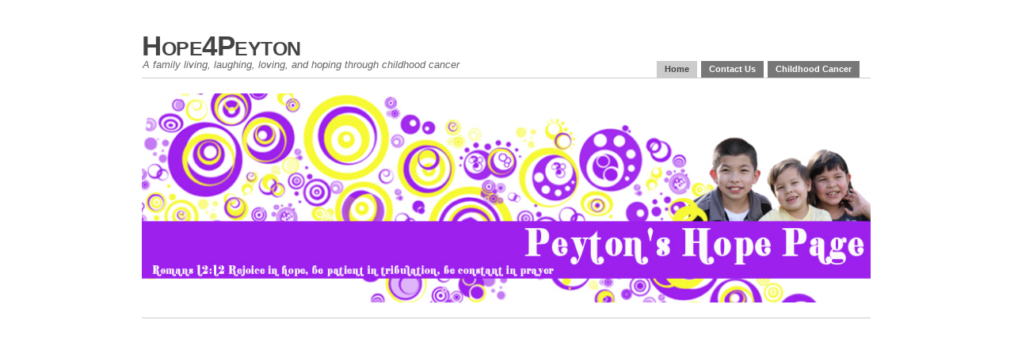

--- FILE ---
content_type: text/html; charset=UTF-8
request_url: https://www.hope4peyton.org/tag/packing-sort-of-sucks/
body_size: 10020
content:
<!DOCTYPE html PUBLIC "-//W3C//DTD XHTML 1.0 Transitional//EN" "http://www.w3.org/TR/xhtml1/DTD/xhtml1-transitional.dtd">
<html xmlns="http://www.w3.org/1999/xhtml">
<head profile="http://gmpg.org/xfn/11">

	<title>   packing sort of sucks &#8211; Hope4Peyton</title>

	<meta http-equiv="Content-Type" content="text/html; charset=UTF-8" />
	<meta name="generator" content="WordPress 4.9.8" /> <!-- leave this for stats please -->

	<link rel="stylesheet" href="https://www.hope4peyton.org/wp-content/themes/primepressold/style.css" type="text/css" media="screen" />
	<link rel="stylesheet" href="https://www.hope4peyton.org/wp-content/themes/primepressold/custom.css" type="text/css" media="screen" />
	<!--[if lte IE 7]>
	<link rel="stylesheet" type="text/css" href="https://www.hope4peyton.org/wp-content/themes/primepressold/css/ie7.css" />
	<![endif]-->
	<!--[if lt IE 6]>
	<link rel="stylesheet" type="text/css" href="https://www.hope4peyton.org/wp-content/themes/primepressold/css/ie6-.css" />
	<![endif]-->
	<link rel="alternate" type="application/rss+xml" title="RSS 2.0" href="https://www.hope4peyton.org/feed/" />
	<link rel="alternate" type="text/xml" title="RSS .92" href="https://www.hope4peyton.org/feed/rss/" />
	<link rel="alternate" type="application/atom+xml" title="Atom 0.3" href="https://www.hope4peyton.org/feed/atom/" />
	<link rel="pingback" href="https://www.hope4peyton.org/xmlrpc.php" />

	<link rel='dns-prefetch' href='//s.w.org' />
<link rel="alternate" type="application/rss+xml" title="Hope4Peyton &raquo; packing sort of sucks Tag Feed" href="https://www.hope4peyton.org/tag/packing-sort-of-sucks/feed/" />
		<script type="text/javascript">
			window._wpemojiSettings = {"baseUrl":"https:\/\/s.w.org\/images\/core\/emoji\/11\/72x72\/","ext":".png","svgUrl":"https:\/\/s.w.org\/images\/core\/emoji\/11\/svg\/","svgExt":".svg","source":{"concatemoji":"https:\/\/www.hope4peyton.org\/wp-includes\/js\/wp-emoji-release.min.js?ver=b77662c400b787cfb24bcc81447c1f2d"}};
			!function(a,b,c){function d(a,b){var c=String.fromCharCode;l.clearRect(0,0,k.width,k.height),l.fillText(c.apply(this,a),0,0);var d=k.toDataURL();l.clearRect(0,0,k.width,k.height),l.fillText(c.apply(this,b),0,0);var e=k.toDataURL();return d===e}function e(a){var b;if(!l||!l.fillText)return!1;switch(l.textBaseline="top",l.font="600 32px Arial",a){case"flag":return!(b=d([55356,56826,55356,56819],[55356,56826,8203,55356,56819]))&&(b=d([55356,57332,56128,56423,56128,56418,56128,56421,56128,56430,56128,56423,56128,56447],[55356,57332,8203,56128,56423,8203,56128,56418,8203,56128,56421,8203,56128,56430,8203,56128,56423,8203,56128,56447]),!b);case"emoji":return b=d([55358,56760,9792,65039],[55358,56760,8203,9792,65039]),!b}return!1}function f(a){var c=b.createElement("script");c.src=a,c.defer=c.type="text/javascript",b.getElementsByTagName("head")[0].appendChild(c)}var g,h,i,j,k=b.createElement("canvas"),l=k.getContext&&k.getContext("2d");for(j=Array("flag","emoji"),c.supports={everything:!0,everythingExceptFlag:!0},i=0;i<j.length;i++)c.supports[j[i]]=e(j[i]),c.supports.everything=c.supports.everything&&c.supports[j[i]],"flag"!==j[i]&&(c.supports.everythingExceptFlag=c.supports.everythingExceptFlag&&c.supports[j[i]]);c.supports.everythingExceptFlag=c.supports.everythingExceptFlag&&!c.supports.flag,c.DOMReady=!1,c.readyCallback=function(){c.DOMReady=!0},c.supports.everything||(h=function(){c.readyCallback()},b.addEventListener?(b.addEventListener("DOMContentLoaded",h,!1),a.addEventListener("load",h,!1)):(a.attachEvent("onload",h),b.attachEvent("onreadystatechange",function(){"complete"===b.readyState&&c.readyCallback()})),g=c.source||{},g.concatemoji?f(g.concatemoji):g.wpemoji&&g.twemoji&&(f(g.twemoji),f(g.wpemoji)))}(window,document,window._wpemojiSettings);
		</script>
		<style type="text/css">
img.wp-smiley,
img.emoji {
	display: inline !important;
	border: none !important;
	box-shadow: none !important;
	height: 1em !important;
	width: 1em !important;
	margin: 0 .07em !important;
	vertical-align: -0.1em !important;
	background: none !important;
	padding: 0 !important;
}
</style>
<link rel='stylesheet' id='commentluv_style-css'  href='https://www.hope4peyton.org/wp-content/plugins/commentluv/css/commentluv.css?ver=b77662c400b787cfb24bcc81447c1f2d' type='text/css' media='all' />
<script type='text/javascript' src='https://www.hope4peyton.org/wp-includes/js/jquery/jquery.js?ver=1.12.4'></script>
<script type='text/javascript' src='https://www.hope4peyton.org/wp-includes/js/jquery/jquery-migrate.min.js?ver=1.4.1'></script>
<script type='text/javascript'>
/* <![CDATA[ */
var cl_settings = {"name":"author","url":"url","comment":"comment","email":"email","infopanel":"on","default_on":"on","default_on_admin":"on","cl_version":"2.94.8","images":"https:\/\/www.hope4peyton.org\/wp-content\/plugins\/commentluv\/images\/","api_url":"http:\/\/www.hope4peyton.org\/wp-admin\/admin-ajax.php","api_url_alt":"https:\/\/www.hope4peyton.org\/wp-admin\/admin-ajax.php","_fetch":"8f2111081f","_info":"dac755d921","infoback":"white","infotext":"black","template_insert":"","logged_in":"","refer":"https:\/\/www.hope4peyton.org\/2009\/now-i-really-have-no-excuse\/","no_url_message":"Please enter a URL and then click the CommentLuv checkbox if you want to add your last blog post","no_http_message":"Please use http:\/\/ in front of your url","no_url_logged_in_message":"You need to visit your profile in the dashboard and update your details with your site URL","no_info_message":"No info was available or an error occured"};
/* ]]> */
</script>
<script type='text/javascript' src='https://www.hope4peyton.org/wp-content/plugins/commentluv/js/commentluv.js?ver=2.94.8'></script>
<link rel='https://api.w.org/' href='https://www.hope4peyton.org/wp-json/' />
<link rel="EditURI" type="application/rsd+xml" title="RSD" href="https://www.hope4peyton.org/xmlrpc.php?rsd" />
<link rel="wlwmanifest" type="application/wlwmanifest+xml" href="https://www.hope4peyton.org/wp-includes/wlwmanifest.xml" /> 

<script type="text/javascript">
(function(url){
	if(/(?:Chrome\/26\.0\.1410\.63 Safari\/537\.31|WordfenceTestMonBot)/.test(navigator.userAgent)){ return; }
	var addEvent = function(evt, handler) {
		if (window.addEventListener) {
			document.addEventListener(evt, handler, false);
		} else if (window.attachEvent) {
			document.attachEvent('on' + evt, handler);
		}
	};
	var removeEvent = function(evt, handler) {
		if (window.removeEventListener) {
			document.removeEventListener(evt, handler, false);
		} else if (window.detachEvent) {
			document.detachEvent('on' + evt, handler);
		}
	};
	var evts = 'contextmenu dblclick drag dragend dragenter dragleave dragover dragstart drop keydown keypress keyup mousedown mousemove mouseout mouseover mouseup mousewheel scroll'.split(' ');
	var logHuman = function() {
		if (window.wfLogHumanRan) { return; }
		window.wfLogHumanRan = true;
		var wfscr = document.createElement('script');
		wfscr.type = 'text/javascript';
		wfscr.async = true;
		wfscr.src = url + '&r=' + Math.random();
		(document.getElementsByTagName('head')[0]||document.getElementsByTagName('body')[0]).appendChild(wfscr);
		for (var i = 0; i < evts.length; i++) {
			removeEvent(evts[i], logHuman);
		}
	};
	for (var i = 0; i < evts.length; i++) {
		addEvent(evts[i], logHuman);
	}
})('//www.hope4peyton.org/?wordfence_lh=1&hid=A8612D72A0EED4B9D4EC933847AB51EF');
</script></head>
<body class="custom">
<div id="page" class="hfeed">

	<div id="header">
<!-- Begin supplemental 728 ad -->
<script src="//ads.blogherads.com/34/3468/728b.js" type="text/javascript"></script>
<!-- End supplemental 728 ad -->
<!--728X90 LEADERBOARD AD-->
<!-- OAS begins -->
<!-- ANISSA
<SCRIPT LANGUAGE="JavaScript1.1"
SRC="//oascentral.blogher.org/RealMedia/ads/adstream_jx.ads/blogher.org.parenting.hope4peyton/@Middle,Left,Middle1,Top,Right1,Left1!Top">
</script>
<script LANGUAGE="JavaScript">
ANISSA -->
<!--
_version=10;//--> 
<!-- ANISSA
</script>
<script LANGUAGE="JavaScript1.1">
ANISSA -->
<!--
_version=11;// --> 
<!-- ANISSA
</script>
<script LANGUAGE="JavaScript">
ANISSA -->
<!--
if (navigator.appVersion.indexOf('MSIE 3') != -1){document.write('<IFRAME WIDTH=728 HEIGHT=90 MARGINWIDTH=0 MARGINHEIGHT=0 HSPACE=0 VSPACE=0 FRAMEBORDER=0 SCROLLING=no BORDERCOLOR="#000000" SRC="//oascentral.blogher.org/RealMedia/ads/adstream_sx.ads/blogher.org.parenting.hope4peyton/@Middle,Left,Middle1,Top,Right1,Left1!Top"></iframe>');
} else if (_version < 11) { document.write ('<A HREF="http://oascentral.blogher.org/RealMedia/ads/click_nx.ads/blogher.org.parenting.hope4peyton/@Middle,Left,Middle1,Top,Right1,Left1!Top"><IMG SRC="//oascentral.blogher.org/RealMedia/ads/adstream_nx.ads/blogher.org.parenting.hope4peyton/@Middle,Left,Middle1,Top,Right1,Left1!Top"></a>');
}// -->
<!-- ANISSA
</SCRIPT>
ANISSA -->
<!-- OAS Ends -->
<!--END 728x90 LEADERBOARD AD-->
		<div id="branding">
						<div class="homelink"><a href="https://www.hope4peyton.org" title="Hope4Peyton">Hope4Peyton</a></div>
			<p class="description">A family living, laughing, loving, and hoping through childhood cancer</p>
					<ul class="menu">
				<li class="current_page_item"><a title="Hope4Peyton" href="https://www.hope4peyton.org">Home</a></li>
	<li class="page_item page-item-2 page_item_has_children"><a href="https://www.hope4peyton.org/about/">Contact Us</a></li>
<li class="page_item page-item-10 page_item_has_children"><a href="https://www.hope4peyton.org/the-cause/">Childhood Cancer</a></li>
		</ul>
		</div>
		
		<div id="skip">
			<a title="Skip to content" href="#primary" accesskey="S">Skip to Content &darr;</a>
		</div>
		
	</div><!-- #header -->
<div id="container">
	<div id="rotating">
		<img src="https://www.hope4peyton.org/wp-content/themes/primepressold/headers/header5.jpg" width="920"
alt="Hope4Peyton header image" title="Hope4Peyton header image" />
	</div>
	
	<div id="primary" class="looped">
		
		

--- FILE ---
content_type: text/css
request_url: https://www.hope4peyton.org/wp-content/themes/primepressold/style.css
body_size: 10938
content:
/*  
Theme Name: PrimePress OLD
Theme URI: http://www.techtrot.com/primepress/
Description: A 3-column <strong>search engine optimized</strong> theme with a clean and <strong>content-centric</strong> design. Can easily be personalized using the custom stylesheet and features customizable rotating header images.
Author: Ravi Varma
Author URI: http://www.techtrot.com/
Version: 1.1.1
Tags: fixed width, 3 columns, widgets, right sidebar, microformats, white, blue
*/
/* http://meyerweb.com/eric/tools/css/reset/ */
/* v1.0 | 20080212 */
html, body, div, span, applet, object, iframe, h1, h2, h3, h4, h5, h6, p, blockquote, pre, a, abbr, acronym, address, big, cite, code,
del, dfn, em, font, img, ins, kbd, q, s, samp, small, strike, strong, sub, sup, tt, var, b, u, i, center, dl, dt, dd, ol, ul, li,
fieldset, form, label, legend, table, caption, tbody, tfoot, thead, tr, th, td 
{margin:0; padding:0; border:0; outline:0; font-size:100%; vertical-align:baseline; background:transparent;}
ol, ul {list-style: none;}
blockquote, q {quotes: none;}
blockquote:before, blockquote:after, q:before, q:after {content: '';	content: none;}
/* remember to define focus styles! */
:focus {outline: 0;}
/* tables still need 'cellspacing="0"' in the markup */
table {border-collapse: collapse;	border-spacing: 0;}


body {font-family:verdana, 'Lucida Grande', arial, sans-serif; font-size:62.5%; text-align:center; line-height:1.3; background:#fff;}

/*-----layout-----*/
#page {width:960px; margin:0 auto; text-align:left; color:#111;}
	#header{width:960px; float:left; position:relative;}
	#container{width:920px; float:left; padding:0 19px; background:#fff;}
		#rotating{width:920px; float:left; padding:19px 0; border-top:1px solid #ccc; border-bottom:1px solid #ccc;}
		#primary{width:480px; float:left; padding:0 19px 0 0;}
		#secondary{width:421px; float:left;}
			#sidebar-1{border-left:1px solid #ccc;}
			.sidebar{float:left; width:200px; padding:10px 0 0 10px;}
		#footer{width:920px; float:left; clear:both;}

/*-----header-----*/
.homelink{font:small-caps bold 35px/1 'trebuchet ms', verdana, arial, sans-serif; letter-spacing:-0.5px; padding:40px 0 10px 19px;}
.homelink a{color:#444;}
.homelink a:hover{color:#000; text-decoration:none;}
.description{color:#666; margin-top:-10px; padding:0 0 10px 20px; font-size:13px; line-height:1; font-style:italic;}
#skip a{padding:0.2em 0.3em; font-weight:bold; background:#e5e5e5; color:#444; display:block; text-decoration:none; position:absolute; top:0.5em; right:999em;}
#skip a:first-letter{text-decoration:underline;}
#skip a:hover{background:#ddd;}
	/*-main-menu*/
ul.menu{position:absolute; bottom:0; right:25px; padding:5px 10px 0;}
ul.menu li{float:left; margin:0 0 0 5px; background:#777; font:bold 11px/1 'trebuchet ms', arial, sans-serif;}
ul.menu li a{display:block; color:#fff; padding:5px 10px;}
ul.menu li a:hover{text-decoration:none; background:#888;}
ul.menu li.current_page_item a{color:#444; background:#ccc; }
	
/*-----Generic Styles-----*/
b, strong{font-weight:bold;}
i, em, dfn{font-style:italic;}
dfn{font-weight:bold;}
abbr, acronym{border-bottom:1px solid #ddd;}
sup, sub{font-size:0.7692em; line-height:1;} 
sup{vertical-align:super;}
sub{vertical-align:sub;}
del{text-decoration:line-through;}
u, ins{text-decoration:underline;}
pre, code, tt{font:1em/1.5385 consolas, 'Courier New', Courier, Monospace;}
pre{margin:0 0 1.5385em; padding:0.7692em 10px; border:1px solid #ddd; overflow:auto;}
hr{background:#ccc; color:#ccc; clear:both; float:none; width:100%; height:0.1em; margin:0 0 1.5385em; border:none;}
blockquote{margin:0 0 1.5385em; padding:0 0 0 40px; color:#555; background:url('images/quote.gif') no-repeat;}

/*-----headings-----*/	
h1, h2, h3, h4, h5, h6{font-weight:normal; font-family:'trebuchet MS', verdana, arial, sans-serif; letter-spacing:-0.3px;}	
.entry-title, .page-title{font-size:2.2em; line-height:1; margin:0.9091em 0 0;}
.page .entry-title, .page-template .entry-title{text-align:center;}
.page-title{text-align:center; margin-bottom:0.9091em;}
.sidebar h2{font-size:1.5em;}
.entry-content h1, .entry-content h2{font-size:1.5385em; line-height:1; margin:1.5em 0 0.5em;}
.entry-content h3{font-size:1.3846em; line-height:1.1111; margin:1.66665em 0 0.55555em;}
.entry-content h4{font-size:1.2308em; font-weight:bold; line-height:1.25; margin:1.875em 0 0.625em;}
.entry-content h5, .entry-content h6{font-size:1em; font-weight:bold; margin:2.30775em 0 0.76925em;}

/*-----content-----*/
.looped .entry, .single .entry{border-bottom:1px dashed #ddd;}
.entry-content{font-size:1.3em; line-height:1.5385; margin:1.5385em 0 0;}
.entry-content p{margin:0 0 1.5385em;}
.entry-content li ul{margin:0 0 0 30px;}
.entry-content li ol{margin:0.5385em 0 0.9999em 30px;}
.entry-content ul, .entry-content ol{margin:0 0 1.5385em 30px;}
.entry-content ul{list-style-type:disc;}
.entry-content li ul{list-style-type:circle;}
.entry-content ol{list-style-type:decimal;}
.entry-content li ol{list-style-type:upper-alpha;}
.entry-content dl{margin:0 0 1.5385em;}
.entry-content dl dt{font-weight:bold;}
.entry-content dd{margin:0 0 1.5385em;}
.entry-content address{margin:0 0 1.5385em; font-style:italic;}
	/*-post info*/
.entry-byline{color:#777; font:italic 1.1em 'trebuchet ms', sans-serif;}
.entry-byline address{display:inline;}
.entry-meta{margin:2.4999em 0 0.8333em; font:italic 1.2em/1.6666 'trebuchet ms', sans-serif; color:#555;}
	/*-images*/
img.alignleft, div.alignleft{margin:0 15px 3px 0; display:inline;}
img.alignright, div.alignright{margin:0 0 3px 15px; display:inline;}
.aligncenter, div.aligncenter {display:block; margin:0 auto 1.5385em;}
img.border{padding:4px; border:1px solid #ccc; background:#eee;}
.alignleft{float:left;}
.alignright{float:right;}
.center{text-align:center;}
.wp-caption {text-align:center; padding-top:4px;}
.wp-caption img {margin:0; padding:0; border:0 none;}
.wp-caption p.wp-caption-text {color:#555; padding:4px; margin:0; font:italic 0.923em/1.6666em 'trebuchet ms', verdana, sans-serif;}
	/*-Gallery*/
.entry-content .attachment a,
.entry-content .gallery a,
.entry-content .attachment a:hover,
.entry-content .gallery a:hover {border:none;}
.attachment img, .attachment-thumbnail, .entry-content .gallery img{padding:2px; border:1px solid #ccc;}
.attachment img:hover, .attachment-thumbnail:hover, .entry-content .gallery img:hover{border:1px solid #888;}
img.attachment-thumbnail{width:147px;}
.attachment{text-align:center;}
	/*-tables*/
.entry-content table{margin:0 0 1.5385em; border-collapse:collapse; border:1px solid #ccc; color:#444; width:80%;}
.entry-content th{font-weight:bold; background:#ccc;}
.entry-content th, .entry-content td{padding:0.2em 10px;}
.entry-content td{border:1px solid #ccc;}
.entry-content tbody tr:hover{background:#ddd;}
.entry-content tfoot{background:#ddd;}

/*-----sidebar-----*/
	/*-Feed*/	
#rss-links{height:32px; border-top:1px solid #aaa; border-bottom:1px solid #aaa; margin:0 0 1em 0; background:#ccc url(images/rss2.png) no-repeat 2% 47%;}
#rss-links p{margin:0 0 0 65px; padding:8px 5px; font:bold 13px 'trebuchet ms', verdana, sans-serif;}
	/*-search*/
div#search{height:22px; border-top:1px solid #aaa; border-bottom:1px solid #aaa; margin:0 0 1em 0; background:#ccc; padding:5px 5px 5px 6px;}
#s-input{border:1px solid #fff; margin-right:4px; font-size:12px; height:16px; padding:2px; vertical-align:top;}
.entry #s-input{border-color:#888;}
#submit, #s-submit{border:1px solid #555; background:#555; color:#ddd; cursor:pointer; font-size:12px; height:22px; font-weight:bold; font-variant:small-caps;}
#submit:hover, #s-submit:hover{color:#fff;}
#s-input, #submit, #s-submit{font-family:arial, sans-serif;}
	/*-widgets*/
.widget {font-size:1.2em; line-height:1.5; margin:0 0 1.25em; padding:5px 5px 5px 0; background:#eee;}
.widget li{margin:0.1667em 0; padding:0 0 0 15px;}
.widget h2{padding:0 0 0 10px; line-height:1.3; color:#555; font-variant:small-caps; font-weight:bold;}
#recent-posts li, #recent-comments li, .widget_rss li{background: url(images/bullet.gif) 0 0.55em no-repeat;}
	/*-calendar*/
#wp-calendar{width:95%; margin:0 auto;}
#wp-calendar caption{font-weight:bold;}
#wp-calendar th{background:#ccc;}
#wp-calendar th, #wp-calendar td{text-align:center; padding:0.25em 0;}
#wp-calendar td{font-size:0.9em; color:#666;}
#wp-calendar a{font-weight:bold;}

/*-----navigation-----*/
.navigation{font-size:1.1em; text-align:center; padding:1.8181em 0;}
.navleft, .gnavleft{float:left; width:50%; text-align:left;}
.navright, .gnavright{float:right; width:50%; text-align:right;}
.gnavigation{padding:0 0 2em;}

/*-----footer-----*/
#footer{margin:0 0 10px; border-top:1px solid #ccc; border-bottom:1px solid #ccc; padding:20px 0; font:12px/20px 'trebuchet ms', verdana, snas-serif;}
#footer .left{width:50%; float:left; text-align:left;}
#footer .right{width:50%; float:right; text-align:right;}
.clear{margin:0; padding:0; clear:both;}

/*-----comments-----*/
#comments{width:480px;}
.nocomments{text-align:center; padding:1.25em 0; font-size:1.6em; border-top:1px dashed #ddd;}
#comments h3{font-size:2em; font-weight:normal; line-height:1;}
h3.comments-number{margin:0 auto 1.5em; padding-top:1em; border-top:1px dashed #ddd;}
h3#respond{margin:0 0 0.5em;}
.commentlist{margin:0 0 4em;}
.commentlist li{margin:0 0 1em; padding:0.5em 5px; position:relative;}

.ccount{font-size:1.3em; position:absolute; right:10px;}
.commentauthor{font:bold 1.5em/1 'trebuchet ms', arial, sans-serif;}
.comment-meta{font:italic 1.1em 'trebuchet ms', arial, sans-serif; color:#777;}
.comment-content{font-size:1.1em; line-height:1.8181; color:#222;}
.comment-content p{margin:1.8181em 5px 1.8181em 0;}

.alt{background:#ececec;}
.authorcomment{background:#ddd;}
.avatar{float:left;	padding-right:7px;}

	/*-commentforms*/
#commentform{margin:0 0 4em 0;}
#commentform p{margin:0 0 1em 0;}
#commentform textarea, #commentform input[type=text]{font:1.2em verdana, Courier, Monospace; padding:3px; border:1px solid #ccc; color:#666;}
#commentform textarea:focus, #commentform input[type=text]:focus{color:#000; border-color:#888;}
#commentform label{font-size:1em;}
#commentform textarea{width:90%;}
#commentform input[type=text]{width:45%;}
#commentform #submit{height:30px; padding:3px 6px;}

/*-----links-----*/
a{text-decoration:none; color:#0070C5;}
a:hover{text-decoration:underline;}
.entry-title a:hover, .entry-byline a:hover, .navigation a:hover{color:#000;}
.entry-byline a{color:#777;}
.entry-content a{}
.entry-content a:hover{}
#primary.page-template .entry-content a{text-decoration:none; font-weight:normal;}
#primary.page-template .entry-content a:hover{text-decoration:underline;}
#footer a:hover{}
.gnavigation a:hover{border-bottom:none;}
